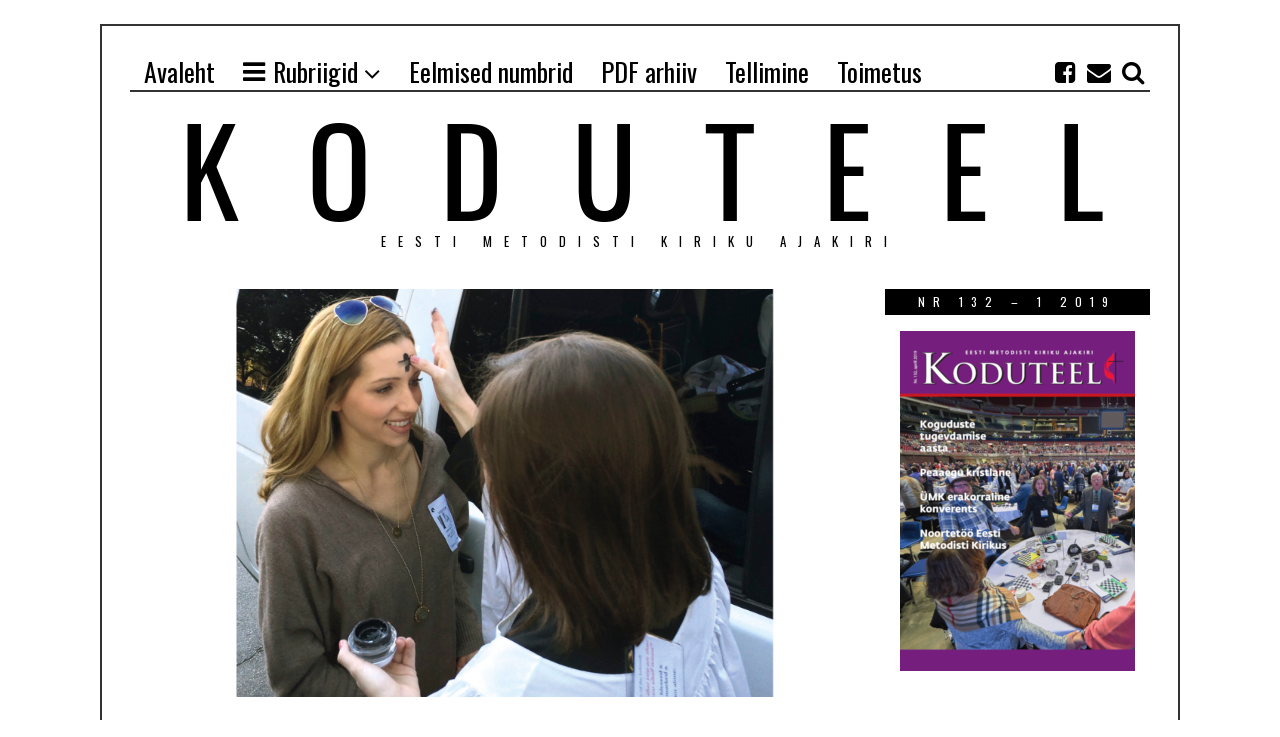

--- FILE ---
content_type: text/html; charset=UTF-8
request_url: https://koduteel.ee/article/tuhkapaev-ja-paastuaeg/
body_size: 15540
content:
<!DOCTYPE html>
<html lang="et" class="no-js">
<head>
	<meta charset="UTF-8">
	<meta name="viewport" content="width=device-width, initial-scale=1.0">
	<link rel="profile" href="http://gmpg.org/xfn/11">
	<link rel="pingback" href="https://koduteel.ee/xmlrpc.php">
	<!--[if lt IE 9]>
	<script src="https://koduteel.ee/wp-content/themes/fox/js/html5.js"></script>
	<![endif]-->
	<script>(function(){document.documentElement.className='js'})();</script>
    
	<title>Tuhkapäev ja paastuaeg &#8211; Koduteel</title>
<meta name='robots' content='max-image-preview:large' />
<link rel='dns-prefetch' href='//fonts.googleapis.com' />
<link rel="alternate" type="application/rss+xml" title="Koduteel &raquo; RSS" href="https://koduteel.ee/feed/" />
<link rel="alternate" type="application/rss+xml" title="Koduteel &raquo; Kommentaaride RSS" href="https://koduteel.ee/comments/feed/" />
<link rel="alternate" title="oEmbed (JSON)" type="application/json+oembed" href="https://koduteel.ee/wp-json/oembed/1.0/embed?url=https%3A%2F%2Fkoduteel.ee%2Farticle%2Ftuhkapaev-ja-paastuaeg%2F" />
<link rel="alternate" title="oEmbed (XML)" type="text/xml+oembed" href="https://koduteel.ee/wp-json/oembed/1.0/embed?url=https%3A%2F%2Fkoduteel.ee%2Farticle%2Ftuhkapaev-ja-paastuaeg%2F&#038;format=xml" />
<style id='wp-img-auto-sizes-contain-inline-css' type='text/css'>
img:is([sizes=auto i],[sizes^="auto," i]){contain-intrinsic-size:3000px 1500px}
/*# sourceURL=wp-img-auto-sizes-contain-inline-css */
</style>
<style id='wp-emoji-styles-inline-css' type='text/css'>

	img.wp-smiley, img.emoji {
		display: inline !important;
		border: none !important;
		box-shadow: none !important;
		height: 1em !important;
		width: 1em !important;
		margin: 0 0.07em !important;
		vertical-align: -0.1em !important;
		background: none !important;
		padding: 0 !important;
	}
/*# sourceURL=wp-emoji-styles-inline-css */
</style>
<style id='wp-block-library-inline-css' type='text/css'>
:root{--wp-block-synced-color:#7a00df;--wp-block-synced-color--rgb:122,0,223;--wp-bound-block-color:var(--wp-block-synced-color);--wp-editor-canvas-background:#ddd;--wp-admin-theme-color:#007cba;--wp-admin-theme-color--rgb:0,124,186;--wp-admin-theme-color-darker-10:#006ba1;--wp-admin-theme-color-darker-10--rgb:0,107,160.5;--wp-admin-theme-color-darker-20:#005a87;--wp-admin-theme-color-darker-20--rgb:0,90,135;--wp-admin-border-width-focus:2px}@media (min-resolution:192dpi){:root{--wp-admin-border-width-focus:1.5px}}.wp-element-button{cursor:pointer}:root .has-very-light-gray-background-color{background-color:#eee}:root .has-very-dark-gray-background-color{background-color:#313131}:root .has-very-light-gray-color{color:#eee}:root .has-very-dark-gray-color{color:#313131}:root .has-vivid-green-cyan-to-vivid-cyan-blue-gradient-background{background:linear-gradient(135deg,#00d084,#0693e3)}:root .has-purple-crush-gradient-background{background:linear-gradient(135deg,#34e2e4,#4721fb 50%,#ab1dfe)}:root .has-hazy-dawn-gradient-background{background:linear-gradient(135deg,#faaca8,#dad0ec)}:root .has-subdued-olive-gradient-background{background:linear-gradient(135deg,#fafae1,#67a671)}:root .has-atomic-cream-gradient-background{background:linear-gradient(135deg,#fdd79a,#004a59)}:root .has-nightshade-gradient-background{background:linear-gradient(135deg,#330968,#31cdcf)}:root .has-midnight-gradient-background{background:linear-gradient(135deg,#020381,#2874fc)}:root{--wp--preset--font-size--normal:16px;--wp--preset--font-size--huge:42px}.has-regular-font-size{font-size:1em}.has-larger-font-size{font-size:2.625em}.has-normal-font-size{font-size:var(--wp--preset--font-size--normal)}.has-huge-font-size{font-size:var(--wp--preset--font-size--huge)}.has-text-align-center{text-align:center}.has-text-align-left{text-align:left}.has-text-align-right{text-align:right}.has-fit-text{white-space:nowrap!important}#end-resizable-editor-section{display:none}.aligncenter{clear:both}.items-justified-left{justify-content:flex-start}.items-justified-center{justify-content:center}.items-justified-right{justify-content:flex-end}.items-justified-space-between{justify-content:space-between}.screen-reader-text{border:0;clip-path:inset(50%);height:1px;margin:-1px;overflow:hidden;padding:0;position:absolute;width:1px;word-wrap:normal!important}.screen-reader-text:focus{background-color:#ddd;clip-path:none;color:#444;display:block;font-size:1em;height:auto;left:5px;line-height:normal;padding:15px 23px 14px;text-decoration:none;top:5px;width:auto;z-index:100000}html :where(.has-border-color){border-style:solid}html :where([style*=border-top-color]){border-top-style:solid}html :where([style*=border-right-color]){border-right-style:solid}html :where([style*=border-bottom-color]){border-bottom-style:solid}html :where([style*=border-left-color]){border-left-style:solid}html :where([style*=border-width]){border-style:solid}html :where([style*=border-top-width]){border-top-style:solid}html :where([style*=border-right-width]){border-right-style:solid}html :where([style*=border-bottom-width]){border-bottom-style:solid}html :where([style*=border-left-width]){border-left-style:solid}html :where(img[class*=wp-image-]){height:auto;max-width:100%}:where(figure){margin:0 0 1em}html :where(.is-position-sticky){--wp-admin--admin-bar--position-offset:var(--wp-admin--admin-bar--height,0px)}@media screen and (max-width:600px){html :where(.is-position-sticky){--wp-admin--admin-bar--position-offset:0px}}

/*# sourceURL=wp-block-library-inline-css */
</style><style id='wp-block-paragraph-inline-css' type='text/css'>
.is-small-text{font-size:.875em}.is-regular-text{font-size:1em}.is-large-text{font-size:2.25em}.is-larger-text{font-size:3em}.has-drop-cap:not(:focus):first-letter{float:left;font-size:8.4em;font-style:normal;font-weight:100;line-height:.68;margin:.05em .1em 0 0;text-transform:uppercase}body.rtl .has-drop-cap:not(:focus):first-letter{float:none;margin-left:.1em}p.has-drop-cap.has-background{overflow:hidden}:root :where(p.has-background){padding:1.25em 2.375em}:where(p.has-text-color:not(.has-link-color)) a{color:inherit}p.has-text-align-left[style*="writing-mode:vertical-lr"],p.has-text-align-right[style*="writing-mode:vertical-rl"]{rotate:180deg}
/*# sourceURL=https://koduteel.ee/wp-includes/blocks/paragraph/style.min.css */
</style>
<style id='global-styles-inline-css' type='text/css'>
:root{--wp--preset--aspect-ratio--square: 1;--wp--preset--aspect-ratio--4-3: 4/3;--wp--preset--aspect-ratio--3-4: 3/4;--wp--preset--aspect-ratio--3-2: 3/2;--wp--preset--aspect-ratio--2-3: 2/3;--wp--preset--aspect-ratio--16-9: 16/9;--wp--preset--aspect-ratio--9-16: 9/16;--wp--preset--color--black: #000000;--wp--preset--color--cyan-bluish-gray: #abb8c3;--wp--preset--color--white: #ffffff;--wp--preset--color--pale-pink: #f78da7;--wp--preset--color--vivid-red: #cf2e2e;--wp--preset--color--luminous-vivid-orange: #ff6900;--wp--preset--color--luminous-vivid-amber: #fcb900;--wp--preset--color--light-green-cyan: #7bdcb5;--wp--preset--color--vivid-green-cyan: #00d084;--wp--preset--color--pale-cyan-blue: #8ed1fc;--wp--preset--color--vivid-cyan-blue: #0693e3;--wp--preset--color--vivid-purple: #9b51e0;--wp--preset--gradient--vivid-cyan-blue-to-vivid-purple: linear-gradient(135deg,rgb(6,147,227) 0%,rgb(155,81,224) 100%);--wp--preset--gradient--light-green-cyan-to-vivid-green-cyan: linear-gradient(135deg,rgb(122,220,180) 0%,rgb(0,208,130) 100%);--wp--preset--gradient--luminous-vivid-amber-to-luminous-vivid-orange: linear-gradient(135deg,rgb(252,185,0) 0%,rgb(255,105,0) 100%);--wp--preset--gradient--luminous-vivid-orange-to-vivid-red: linear-gradient(135deg,rgb(255,105,0) 0%,rgb(207,46,46) 100%);--wp--preset--gradient--very-light-gray-to-cyan-bluish-gray: linear-gradient(135deg,rgb(238,238,238) 0%,rgb(169,184,195) 100%);--wp--preset--gradient--cool-to-warm-spectrum: linear-gradient(135deg,rgb(74,234,220) 0%,rgb(151,120,209) 20%,rgb(207,42,186) 40%,rgb(238,44,130) 60%,rgb(251,105,98) 80%,rgb(254,248,76) 100%);--wp--preset--gradient--blush-light-purple: linear-gradient(135deg,rgb(255,206,236) 0%,rgb(152,150,240) 100%);--wp--preset--gradient--blush-bordeaux: linear-gradient(135deg,rgb(254,205,165) 0%,rgb(254,45,45) 50%,rgb(107,0,62) 100%);--wp--preset--gradient--luminous-dusk: linear-gradient(135deg,rgb(255,203,112) 0%,rgb(199,81,192) 50%,rgb(65,88,208) 100%);--wp--preset--gradient--pale-ocean: linear-gradient(135deg,rgb(255,245,203) 0%,rgb(182,227,212) 50%,rgb(51,167,181) 100%);--wp--preset--gradient--electric-grass: linear-gradient(135deg,rgb(202,248,128) 0%,rgb(113,206,126) 100%);--wp--preset--gradient--midnight: linear-gradient(135deg,rgb(2,3,129) 0%,rgb(40,116,252) 100%);--wp--preset--font-size--small: 13px;--wp--preset--font-size--medium: 20px;--wp--preset--font-size--large: 36px;--wp--preset--font-size--x-large: 42px;--wp--preset--spacing--20: 0.44rem;--wp--preset--spacing--30: 0.67rem;--wp--preset--spacing--40: 1rem;--wp--preset--spacing--50: 1.5rem;--wp--preset--spacing--60: 2.25rem;--wp--preset--spacing--70: 3.38rem;--wp--preset--spacing--80: 5.06rem;--wp--preset--shadow--natural: 6px 6px 9px rgba(0, 0, 0, 0.2);--wp--preset--shadow--deep: 12px 12px 50px rgba(0, 0, 0, 0.4);--wp--preset--shadow--sharp: 6px 6px 0px rgba(0, 0, 0, 0.2);--wp--preset--shadow--outlined: 6px 6px 0px -3px rgb(255, 255, 255), 6px 6px rgb(0, 0, 0);--wp--preset--shadow--crisp: 6px 6px 0px rgb(0, 0, 0);}:where(.is-layout-flex){gap: 0.5em;}:where(.is-layout-grid){gap: 0.5em;}body .is-layout-flex{display: flex;}.is-layout-flex{flex-wrap: wrap;align-items: center;}.is-layout-flex > :is(*, div){margin: 0;}body .is-layout-grid{display: grid;}.is-layout-grid > :is(*, div){margin: 0;}:where(.wp-block-columns.is-layout-flex){gap: 2em;}:where(.wp-block-columns.is-layout-grid){gap: 2em;}:where(.wp-block-post-template.is-layout-flex){gap: 1.25em;}:where(.wp-block-post-template.is-layout-grid){gap: 1.25em;}.has-black-color{color: var(--wp--preset--color--black) !important;}.has-cyan-bluish-gray-color{color: var(--wp--preset--color--cyan-bluish-gray) !important;}.has-white-color{color: var(--wp--preset--color--white) !important;}.has-pale-pink-color{color: var(--wp--preset--color--pale-pink) !important;}.has-vivid-red-color{color: var(--wp--preset--color--vivid-red) !important;}.has-luminous-vivid-orange-color{color: var(--wp--preset--color--luminous-vivid-orange) !important;}.has-luminous-vivid-amber-color{color: var(--wp--preset--color--luminous-vivid-amber) !important;}.has-light-green-cyan-color{color: var(--wp--preset--color--light-green-cyan) !important;}.has-vivid-green-cyan-color{color: var(--wp--preset--color--vivid-green-cyan) !important;}.has-pale-cyan-blue-color{color: var(--wp--preset--color--pale-cyan-blue) !important;}.has-vivid-cyan-blue-color{color: var(--wp--preset--color--vivid-cyan-blue) !important;}.has-vivid-purple-color{color: var(--wp--preset--color--vivid-purple) !important;}.has-black-background-color{background-color: var(--wp--preset--color--black) !important;}.has-cyan-bluish-gray-background-color{background-color: var(--wp--preset--color--cyan-bluish-gray) !important;}.has-white-background-color{background-color: var(--wp--preset--color--white) !important;}.has-pale-pink-background-color{background-color: var(--wp--preset--color--pale-pink) !important;}.has-vivid-red-background-color{background-color: var(--wp--preset--color--vivid-red) !important;}.has-luminous-vivid-orange-background-color{background-color: var(--wp--preset--color--luminous-vivid-orange) !important;}.has-luminous-vivid-amber-background-color{background-color: var(--wp--preset--color--luminous-vivid-amber) !important;}.has-light-green-cyan-background-color{background-color: var(--wp--preset--color--light-green-cyan) !important;}.has-vivid-green-cyan-background-color{background-color: var(--wp--preset--color--vivid-green-cyan) !important;}.has-pale-cyan-blue-background-color{background-color: var(--wp--preset--color--pale-cyan-blue) !important;}.has-vivid-cyan-blue-background-color{background-color: var(--wp--preset--color--vivid-cyan-blue) !important;}.has-vivid-purple-background-color{background-color: var(--wp--preset--color--vivid-purple) !important;}.has-black-border-color{border-color: var(--wp--preset--color--black) !important;}.has-cyan-bluish-gray-border-color{border-color: var(--wp--preset--color--cyan-bluish-gray) !important;}.has-white-border-color{border-color: var(--wp--preset--color--white) !important;}.has-pale-pink-border-color{border-color: var(--wp--preset--color--pale-pink) !important;}.has-vivid-red-border-color{border-color: var(--wp--preset--color--vivid-red) !important;}.has-luminous-vivid-orange-border-color{border-color: var(--wp--preset--color--luminous-vivid-orange) !important;}.has-luminous-vivid-amber-border-color{border-color: var(--wp--preset--color--luminous-vivid-amber) !important;}.has-light-green-cyan-border-color{border-color: var(--wp--preset--color--light-green-cyan) !important;}.has-vivid-green-cyan-border-color{border-color: var(--wp--preset--color--vivid-green-cyan) !important;}.has-pale-cyan-blue-border-color{border-color: var(--wp--preset--color--pale-cyan-blue) !important;}.has-vivid-cyan-blue-border-color{border-color: var(--wp--preset--color--vivid-cyan-blue) !important;}.has-vivid-purple-border-color{border-color: var(--wp--preset--color--vivid-purple) !important;}.has-vivid-cyan-blue-to-vivid-purple-gradient-background{background: var(--wp--preset--gradient--vivid-cyan-blue-to-vivid-purple) !important;}.has-light-green-cyan-to-vivid-green-cyan-gradient-background{background: var(--wp--preset--gradient--light-green-cyan-to-vivid-green-cyan) !important;}.has-luminous-vivid-amber-to-luminous-vivid-orange-gradient-background{background: var(--wp--preset--gradient--luminous-vivid-amber-to-luminous-vivid-orange) !important;}.has-luminous-vivid-orange-to-vivid-red-gradient-background{background: var(--wp--preset--gradient--luminous-vivid-orange-to-vivid-red) !important;}.has-very-light-gray-to-cyan-bluish-gray-gradient-background{background: var(--wp--preset--gradient--very-light-gray-to-cyan-bluish-gray) !important;}.has-cool-to-warm-spectrum-gradient-background{background: var(--wp--preset--gradient--cool-to-warm-spectrum) !important;}.has-blush-light-purple-gradient-background{background: var(--wp--preset--gradient--blush-light-purple) !important;}.has-blush-bordeaux-gradient-background{background: var(--wp--preset--gradient--blush-bordeaux) !important;}.has-luminous-dusk-gradient-background{background: var(--wp--preset--gradient--luminous-dusk) !important;}.has-pale-ocean-gradient-background{background: var(--wp--preset--gradient--pale-ocean) !important;}.has-electric-grass-gradient-background{background: var(--wp--preset--gradient--electric-grass) !important;}.has-midnight-gradient-background{background: var(--wp--preset--gradient--midnight) !important;}.has-small-font-size{font-size: var(--wp--preset--font-size--small) !important;}.has-medium-font-size{font-size: var(--wp--preset--font-size--medium) !important;}.has-large-font-size{font-size: var(--wp--preset--font-size--large) !important;}.has-x-large-font-size{font-size: var(--wp--preset--font-size--x-large) !important;}
/*# sourceURL=global-styles-inline-css */
</style>

<style id='classic-theme-styles-inline-css' type='text/css'>
/*! This file is auto-generated */
.wp-block-button__link{color:#fff;background-color:#32373c;border-radius:9999px;box-shadow:none;text-decoration:none;padding:calc(.667em + 2px) calc(1.333em + 2px);font-size:1.125em}.wp-block-file__button{background:#32373c;color:#fff;text-decoration:none}
/*# sourceURL=/wp-includes/css/classic-themes.min.css */
</style>
<link rel='stylesheet' id='mpp_gutenberg-css' href='https://koduteel.ee/wp-content/plugins/metronet-profile-picture/dist/blocks.style.build.css?ver=2.6.3' type='text/css' media='all' />
<link rel='stylesheet' id='issuem_style-css' href='https://koduteel.ee/wp-content/plugins/issuem/css/issuem.css?ver=2.9.1' type='text/css' media='all' />
<link rel='stylesheet' id='jquery-issuem-flexslider-css' href='https://koduteel.ee/wp-content/plugins/issuem/css/flexslider.css?ver=2.9.1' type='text/css' media='all' />
<link rel='stylesheet' id='wi-fonts-css' href='https://fonts.googleapis.com/css?family=Merriweather%3A300%2C300italic%2Cregular%2Citalic%2C700%2C700italic%2C900%2C900italic%7COswald%3A300%2Cregular%2C700&#038;subset=cyrillic%2Ccyrillic-ext%2Clatin%2Clatin-ext&#038;ver=6.9' type='text/css' media='all' />
<link rel='stylesheet' id='font-awesome-css' href='https://koduteel.ee/wp-content/themes/fox/css/font-awesome-4.7.0/css/font-awesome.min.css?ver=4.7' type='text/css' media='all' />
<link rel='stylesheet' id='style-css' href='https://koduteel.ee/wp-content/themes/fox-child-theme/style.css?ver=6.9' type='text/css' media='all' />
<link rel='stylesheet' id='wi-responsive-css' href='https://koduteel.ee/wp-content/themes/fox/css/responsive.css?ver=6.9' type='text/css' media='all' />
<link rel='stylesheet' id='fancybox-css' href='https://koduteel.ee/wp-content/plugins/easy-fancybox/fancybox/1.5.4/jquery.fancybox.min.css?ver=6.9' type='text/css' media='screen' />
<script type="text/javascript" src="https://koduteel.ee/wp-includes/js/jquery/jquery.min.js?ver=3.7.1" id="jquery-core-js"></script>
<script type="text/javascript" src="https://koduteel.ee/wp-includes/js/jquery/jquery-migrate.min.js?ver=3.4.1" id="jquery-migrate-js"></script>
<link rel="https://api.w.org/" href="https://koduteel.ee/wp-json/" /><link rel="alternate" title="JSON" type="application/json" href="https://koduteel.ee/wp-json/wp/v2/article/1865" /><link rel="EditURI" type="application/rsd+xml" title="RSD" href="https://koduteel.ee/xmlrpc.php?rsd" />
<meta name="generator" content="WordPress 6.9" />
<link rel="canonical" href="https://koduteel.ee/article/tuhkapaev-ja-paastuaeg/" />
<link rel='shortlink' href='https://koduteel.ee/?p=1865' />
<meta property="og:image" content="https://koduteel.ee/wp-content/uploads/2019/04/1_2019-usupyhad.jpg"/>
<meta property="og:image:secure_url" content="https://koduteel.ee/wp-content/uploads/2019/04/1_2019-usupyhad.jpg" />
<style type="text/css">
    
    /* LOGO MARGIN */
        
        
    /* Logo width */
        
    /* footer logo width */
        
    /* content width */
        @media (min-width: 1200px) {
    .container {width:1020px;}#wi-wrapper {max-width:1080px;}
    }
    
    /* sidebar width */
        
    /* ================== FONT FAMILY ==================== */
    body{font-family:Merriweather,sans-serif;}h1,h2,h3,h4,h5,h6, #cboxCurrent,#toggle-menu span,#wi-mainnav,.no-menu,.slide .slide-caption,.title-label span, .gallery-caption,.wp-caption-text, .big-meta,.blog-slider .flex-direction-nav a,.grid-meta,.list-meta,.masonry-meta,.more-link span.post-more,.pagination-inner,.post-big .more-link,.readmore,.slider-more, .post-share, .single-cats,.single-date, .page-links-container, .single-tags, .authorbox-nav,.post-navigation .meta-nav,.same-author-posts .viewall, .post-navigation .post-title, .review-criterion,.review-score, .comment .reply a,.comment-metadata a, .commentlist .fn, .comment-notes,.logged-in-as, #respond p .required,#respond p label, #respond #submit, .widget_archive ul,.widget_categories ul,.widget_meta ul,.widget_nav_menu ul,.widget_pages ul,.widget_recent_entries ul, a.rsswidget, .widget_rss>ul>li>cite, .widget_recent_comments ul, .tagcloud a, .null-instagram-feed .clear a, #backtotop span,#footernav,.view-count,.wpcf7 .wpcf7-submit,.wpcf7 p,div.wpcf7-response-output, button,input[type=button],input[type=reset],input[type=submit], .woocommerce #reviews #comments ol.commentlist li .comment-text p.meta, .woocommerce span.onsale, .woocommerce ul.products li.product .onsale, .woocommerce #respond input#submit, .woocommerce a.button, .woocommerce button.button, .woocommerce input.button, .woocommerce a.added_to_cart, .woocommerce nav.woocommerce-pagination ul, .woocommerce div.product p.price, .woocommerce div.product span.price, .woocommerce div.product .woocommerce-tabs ul.tabs li a, .woocommerce table.shop_table th, .woocommerce table.shop_table td.product-name a{font-family:Oswald,sans-serif;}#toggle-menu span,.no-menu, #wi-mainnav{font-family:Oswald,sans-serif;}    
    /* ================== FONT SIZE ==================== */
    
    /* ================== SLOGAN LETTER SPACING ==================== */
        
    
    /* ================== COLORS ==================== */
    /* selection color */
        
    /* body text color */
        
    /* primary color */
        
    /* widget title bg color */
        
    /* link color */
        
    /* link hover color */
        
    /* active menu item */
        
    body {
        /* body background color */
                
        /* body background */
                
        /* position */
                
        /* repeat */
                
        /* size */
                
        /* attachment */
            }
    
     /* content bg opacity */
        
    /* CUSTOM CSS */
     ***  IssueM Article List Widget
 *
 */


div.issuem_article_list_widget {
   text-align: left;
   font-size: 0.8em;
  margin-left: 1.5em;
}

d.issuem_article_list_widget li {
	list-style-type: circle ;
	margin-left: 1.5em;
    text-indent: -1em;
    text-align: left;
}
    
        
</style>
<link rel="icon" href="https://koduteel.ee/wp-content/uploads/2018/05/cropped-icon-32x32.jpg" sizes="32x32" />
<link rel="icon" href="https://koduteel.ee/wp-content/uploads/2018/05/cropped-icon-192x192.jpg" sizes="192x192" />
<link rel="apple-touch-icon" href="https://koduteel.ee/wp-content/uploads/2018/05/cropped-icon-180x180.jpg" />
<meta name="msapplication-TileImage" content="https://koduteel.ee/wp-content/uploads/2018/05/cropped-icon-270x270.jpg" />
    
</head>

<body class="wp-singular article-template-default single single-article postid-1865 single-format-standard wp-theme-fox wp-child-theme-fox-child-theme enable-2-columns enable-dropcap has-sidebar sidebar-right disable-hand-lines submenu-light">
<div id="wi-all">

    <div id="wi-wrapper">
        
        <div id="topbar-wrapper">
            <div class="wi-topbar" id="wi-topbar">
                <div class="container">

                    <div class="topbar-inner">

                        
                        <a class="toggle-menu" id="toggle-menu"><i class="fa fa-align-justify"></i> <span>Menu</span></a>

                        <nav id="wi-mainnav" class="navigation-ele wi-mainnav" role="navigation">
                            <div class="menu"><ul id="menu-peamenyy" class="menu"><li id="menu-item-57" class="menu-item menu-item-type-custom menu-item-object-custom"><a href="/"><span>Avaleht</span></a></li>
<li id="menu-item-216" class="menu-item menu-item-type-custom menu-item-object-custom menu-item-has-children"><a href="/kategooriad/"><i class="fa fa-bars"></i><span>Rubriigid</span></a>
<ul class="sub-menu">
	<li id="menu-item-261" class="menu-item menu-item-type-custom menu-item-object-custom"><a href="/article-categories/juhtkiri/"><span>Juhtkiri</span></a></li>
	<li id="menu-item-60" class="menu-item menu-item-type-custom menu-item-object-custom"><a href="/article-categories/jutlus/"><span>Jutlus</span></a></li>
	<li id="menu-item-254" class="menu-item menu-item-type-custom menu-item-object-custom"><a href="/article-categories/teoloogia/"><span>Teoloogia</span></a></li>
	<li id="menu-item-227" class="menu-item menu-item-type-custom menu-item-object-custom"><a href="/article-categories/meilt-ja-mujalt/"><span>Meilt ja mujalt</span></a></li>
	<li id="menu-item-255" class="menu-item menu-item-type-custom menu-item-object-custom"><a href="/article-categories/misjon/"><span>Misjon</span></a></li>
	<li id="menu-item-256" class="menu-item menu-item-type-custom menu-item-object-custom"><a href="/article-categories/reisikiri/"><span>Reisikiri</span></a></li>
	<li id="menu-item-257" class="menu-item menu-item-type-custom menu-item-object-custom"><a href="/article-categories/tunnistus/"><span>Tunnistus</span></a></li>
	<li id="menu-item-258" class="menu-item menu-item-type-custom menu-item-object-custom"><a href="/article-categories/luule/"><span>Luulet</span></a></li>
	<li id="menu-item-259" class="menu-item menu-item-type-custom menu-item-object-custom"><a href="/article-categories/arutlus/"><span>Arutlus</span></a></li>
	<li id="menu-item-260" class="menu-item menu-item-type-custom menu-item-object-custom"><a href="/article-categories/usupyhad/"><span>Usupühad</span></a></li>
	<li id="menu-item-262" class="menu-item menu-item-type-custom menu-item-object-custom"><a href="/article-categories/hingehoid/"><span>Hingehoid</span></a></li>
	<li id="menu-item-266" class="menu-item menu-item-type-custom menu-item-object-custom"><a href="/article-categories/ajalugu/"><span>Ajalugu</span></a></li>
	<li id="menu-item-265" class="menu-item menu-item-type-custom menu-item-object-custom"><a href="/article-categories/noored/"><span>Noortenurk</span></a></li>
	<li id="menu-item-263" class="menu-item menu-item-type-custom menu-item-object-custom"><a href="/article-categories/onnesoovid/"><span>Õnnesoovid</span></a></li>
	<li id="menu-item-264" class="menu-item menu-item-type-custom menu-item-object-custom"><a href="/article-categories/lapsed/"><span>Lastetöö</span></a></li>
</ul>
</li>
<li id="menu-item-223" class="menu-item menu-item-type-post_type menu-item-object-page"><a href="https://koduteel.ee/eelmised/"><span>Eelmised numbrid</span></a></li>
<li id="menu-item-226" class="menu-item menu-item-type-custom menu-item-object-custom"><a href="https://archive.org/details/@emkkeskus?sort=-date"><span>PDF arhiiv</span></a></li>
<li id="menu-item-2339" class="menu-item menu-item-type-post_type menu-item-object-page"><a href="https://koduteel.ee/tellimine/"><span>Tellimine</span></a></li>
<li id="menu-item-2343" class="menu-item menu-item-type-post_type menu-item-object-page"><a href="https://koduteel.ee/toimetus/"><span>Toimetus</span></a></li>
</ul></div>                        </nav><!-- #wi-mainnav -->

                        
                                                <div id="header-social" class="social-list">
                            <ul>
                                                <li class="li-facebook-square"><a href="https://www.facebook.com/emk.koduteel/" target="_blank" rel="alternate" title="Facebook"><i class="fa fa-facebook-square"></i> <span>Facebook</span></a></li>
                            <li class="li-envelope"><a href="http://koduteel@metodistikirik.ee" target="_blank" rel="alternate" title="Email"><i class="fa fa-envelope"></i> <span>Email</span></a></li>
                            <li class="li-search"><a><i class="fa fa-search"></i> <span>Search</span></a></li>
                                    </ul>
                        </div><!-- #header-social -->
                        
                    </div><!-- .topbar-inner -->

                </div><!-- .container -->

            </div><!-- #wi-topbar -->
        </div><!-- #topbar-wrapper -->
        
        <header id="wi-header" class="wi-header">
            
            <div class="container">
                
                                <div class="header-search" id="header-search">
                    <form role="search" method="get" action="https://koduteel.ee">
                        <input type="text" name="s" class="s" value="" placeholder="Type & hit enter..." />
                        <button class="submit" role="button" title="Go"><span>Go</span></button>
                    </form>
                </div><!-- .header-search -->
                                
                <div id="logo-area">
                    <div id="wi-logo">
                        <h2>
                            <a href="https://koduteel.ee/" rel="home">
                                
                                    <img src="https://koduteel.ee/wp-content/uploads/2018/04/koduteel-logo-test.png" alt="Logo" />

                                                            </a>
                        </h2>

                    </div><!-- #wi-logo -->
                    
                                        <h3 class="slogan">Eesti Metodisti Kiriku Ajakiri</h3>
                                        
                </div><!-- #logo-area -->
            
                <div class="clearfix"></div>
                
                                
            </div><!-- .container -->
            
        </header><!-- #wi-header -->
    
        <div id="wi-main">

<div class="container">
    
        
    <div class="content">
    
        <main id="primary" class="content-area" role="main">
            
            <div class="theiaStickySidebar">
            
            <figure class="post-thumbnail">
            <img width="1920" height="1080" src="https://koduteel.ee/wp-content/uploads/2019/04/1_2019-usupyhad.jpg" class="attachment-full size-full wp-post-image" alt="" decoding="async" fetchpriority="high" srcset="https://koduteel.ee/wp-content/uploads/2019/04/1_2019-usupyhad.jpg 1920w, https://koduteel.ee/wp-content/uploads/2019/04/1_2019-usupyhad-300x169.jpg 300w, https://koduteel.ee/wp-content/uploads/2019/04/1_2019-usupyhad-768x432.jpg 768w, https://koduteel.ee/wp-content/uploads/2019/04/1_2019-usupyhad-1024x576.jpg 1024w, https://koduteel.ee/wp-content/uploads/2019/04/1_2019-usupyhad-600x338.jpg 600w, https://koduteel.ee/wp-content/uploads/2019/04/1_2019-usupyhad-480x270.jpg 480w, https://koduteel.ee/wp-content/uploads/2019/04/1_2019-usupyhad-889x500.jpg 889w" sizes="(max-width: 1920px) 100vw, 1920px" />    </figure><!-- .post-thumbnail -->

            
            <header class="post-header">
            
                <h1 class="post-title single-title">Tuhkapäev ja paastuaeg</h1>

                <div class="post-header-meta">
            
                    <!-- CODE  CHANGES
                         Added issue deleted date   
                         With function mi_meta_issue() add article issue number / slug information.
                    -->
                    <span class="meta-time">
                            <time>
                                  <span class="meta-date"><a href="https://koduteel.ee/issue/132/" rel="tag">Nr 132 – 1 2019</a></span>                            </time>
                    </span><!-- .meta-date (meta-time) -->
                    <!-- .code change ends  -->                   
                    
                    <!-- CODE  CHANGES
                        Added IssueM plugin article categories 
                        With function mi_issuem_meta_category() add article category information 
                    -->
                                            <span class="meta-category">
                            <a href="https://koduteel.ee/article-categories/usupyhad/" rel="tag">Usupühad</a>                        </span><!-- .meta-category -->
                                       <!-- .code change ends  -->  
  

                    <!-- CODE  CHANGES
                        Delete "by" line in code
                    -->            
                                        <span class="meta-author">
                        <a href="https://koduteel.ee/author/tonu-kuusemaa/" rel="author">Tõnu Kuusemaa</a>                    </span><!-- .meta-author -->
                                        <!-- .code change ends  -->

                </div><!-- .post-header-meta -->

            </header><!-- .post-header -->
            
            <div class="single-body">
                
                                
                                
                <div class="entry-content">
                    <p>Tuhkapäev on vastlapäeva-järgne kolmapäev, millega algab Suur Paast. See on liikuv püha – 46. päev enne Kristuse ülestõusmise püha, sel aastal 6. märts.</p>
<p>Tuhkapäevaga algav paastuaeg kulmineerub kannatusnädala ja Suure Reedega.</p>
<p>Paastu- ehk kannatusajal elab ristikogudus kaasa Kristuse vabatahtlikule ja mõtestatud kannatusele, mis oli vajalik, et lunastada (vabaks osta) inimkond patuorjusest.</p>
<p>Jeesus ütles oma õpilastele: „Vaata, me läheme üles Jeruusalemma ja seal viiakse lõpule kõik see, mis prohvetid on kirjutanud Inimese Pojast“ (Lk 18:31).</p>
<p>Paastuaja liturgiline värv on violett. Mitmetes kirikutes saavad soovijad tuhkapäeval kahetsuse märgiks oma laubale ristimärgi erilise õli sisse segatud, tuhast valmistatud võidega (see tuhk omakorda saadakse eelmise palmipuudepüha okste põletamisel).</p>
<p>Pühapäevi ei loeta paastupäevadena, 46-päevane ajavahemik sisaldabki 40 paastupäeva ja 6 pühapäeva.</p>
                    <div class="clearfix"></div>

                </div><!-- .entry-content -->
                
                
                                    <div class="post-share share-4 single-share">
                        <ul>
                            <li class="li-facebook"><a data-href="https://www.facebook.com/sharer/sharer.php?u=https%3A%2F%2Fkoduteel.ee%2Farticle%2Ftuhkapaev-ja-paastuaeg%2F&p[images][0]=https://koduteel.ee/wp-content/uploads/2019/04/1_2019-usupyhad.jpg" title="Facebook" class="share"><span>Facebook</span></a></li>
                    <li class="li-twitter"><a data-href="https://twitter.com/intent/tweet?url=https%3A%2F%2Fkoduteel.ee%2Farticle%2Ftuhkapaev-ja-paastuaeg%2F&amp;text=Tuhkap%C3%A4ev+ja+paastuaeg" title="Twitter" class="share"><span>Twitter</span></a></li>
                    <li class="li-google-plus"><a data-href="https://plus.google.com/share?url=https%3A%2F%2Fkoduteel.ee%2Farticle%2Ftuhkapaev-ja-paastuaeg%2F" title="Google+" class="share"><span>Google</span></a></li>
                    <li class="li-pinterest"><a href="javascript:void((function()%7Bvar%20e=document.createElement('script');e.setAttribute('type','text/javascript');e.setAttribute('charset','UTF-8');e.setAttribute('src','https://assets.pinterest.com/js/pinmarklet.js?r='+Math.random()*99999999);document.body.appendChild(e)%7D)());" title="Google+"><span>Pinterest</span></a></li>
                        </ul>
                    </div><!-- .post-share -->
                                    
            </div><!-- .single-body -->

            <div class="clearfix"></div>
            
                        
                         
                                          
            <div class="single-tags">
                
                                <span class="tag-label">Tags: </span>
                
                                <a href="https://koduteel.ee/article-tags/kirikukalender/" rel="tag">Kirikukalender</a>                 
            </div><!-- .tags -->
                        

                        
                                    <div class="related-posts" id="related-posts">
                                                
                        <h3 class="related-heading"><span>You might be interested in</span></h3>
                        
                        <div class="related-list blog-grid column-3">
                                                            
                                <article id="post-5603" class="post-grid post-5603 article type-article status-publish format-standard has-post-thumbnail hentry issuem_issue-289 issuem_issue_categories-toimetaja post-featured"><div class="grid-inner">
    
            <figure class="grid-thumbnail">
            <a href="https://koduteel.ee/article/miks-me-kaime-kirikus/">                <img width="480" height="384" src="https://koduteel.ee/wp-content/uploads/2024/03/kuresaare-kirik-cover-480x384.jpg" class="attachment-thumbnail-medium size-thumbnail-medium wp-post-image" alt="" decoding="async" />            
                            
            </a>        </figure>
            
    <section class="grid-body">
        
        <div class="post-content">
            
            <header class="grid-header">

                <div class="grid-meta">
                    
                    <span class="grid-date">
                        <time datetime="2024-03-01T12:23:00+00:00" title="1. märts 2024">1. märts 2024</time>
                    </span>
                
                </div><!-- .grid-meta -->
                
                <h3 class="grid-title"><a href="https://koduteel.ee/article/miks-me-kaime-kirikus/">Miks me käime kirikus?</a></h3>
        
            </header><!-- .grid-header -->
            
            <div class="grid-content">
                <p> 
                    See on küsimus, millele võib olla erinevaid vastuseid.                </p>
            </div><!-- .grid-content -->

            <div class="clearfix"></div>
        
        </div><!-- .post-content -->
        
    </section><!-- .grid-body -->
    
    <div class="clearfix"></div>
    
    </div></article><!-- .post-grid -->

                                                            
                                <article id="post-5607" class="post-grid post-5607 article type-article status-publish format-standard has-post-thumbnail hentry issuem_issue-289 issuem_issue_categories-luule"><div class="grid-inner">
    
            <figure class="grid-thumbnail">
            <a href="https://koduteel.ee/article/kiirus/">                <img width="480" height="384" src="https://koduteel.ee/wp-content/uploads/2025/10/152-luule-kiirus-480x384.jpg" class="attachment-thumbnail-medium size-thumbnail-medium wp-post-image" alt="Kiirus linnas" decoding="async" />            
                            
            </a>        </figure>
            
    <section class="grid-body">
        
        <div class="post-content">
            
            <header class="grid-header">

                <div class="grid-meta">
                    
                    <span class="grid-date">
                        <time datetime="2024-03-01T12:22:00+00:00" title="1. märts 2024">1. märts 2024</time>
                    </span>
                
                </div><!-- .grid-meta -->
                
                <h3 class="grid-title"><a href="https://koduteel.ee/article/kiirus/">Kiirus</a></h3>
        
            </header><!-- .grid-header -->
            
            <div class="grid-content">
                <p> 
                    Kiirus – nagu viirus, mis nakkab, külge hakkab.Tormame mööda, vaatame mööda.Seisata! Las ma ütlen – su                </p>
            </div><!-- .grid-content -->

            <div class="clearfix"></div>
        
        </div><!-- .post-content -->
        
    </section><!-- .grid-body -->
    
    <div class="clearfix"></div>
    
    </div></article><!-- .post-grid -->

                                                            
                                <article id="post-5610" class="post-grid post-5610 article type-article status-publish format-standard has-post-thumbnail hentry issuem_issue-289 issuem_issue_categories-jutlus issuem_issue_tags-john-wesley"><div class="grid-inner">
    
            <figure class="grid-thumbnail">
            <a href="https://koduteel.ee/article/katoolsest-vaimust/">                <img width="480" height="384" src="https://koduteel.ee/wp-content/uploads/2024/03/152-jutlus-piibel-480x384.jpg" class="attachment-thumbnail-medium size-thumbnail-medium wp-post-image" alt="152 jutlus piibel" decoding="async" loading="lazy" />            
                            
            </a>        </figure>
            
    <section class="grid-body">
        
        <div class="post-content">
            
            <header class="grid-header">

                <div class="grid-meta">
                    
                    <span class="grid-date">
                        <time datetime="2024-03-01T12:21:00+00:00" title="1. märts 2024">1. märts 2024</time>
                    </span>
                
                </div><!-- .grid-meta -->
                
                <h3 class="grid-title"><a href="https://koduteel.ee/article/katoolsest-vaimust/">Katoolsest vaimust</a></h3>
        
            </header><!-- .grid-header -->
            
            <div class="grid-content">
                <p> 
                    „Kuid tuleb tund ja see ongi juba käes, et tõelised kummardajad kummardavad Isa vaimus ja tões,                </p>
            </div><!-- .grid-content -->

            <div class="clearfix"></div>
        
        </div><!-- .post-content -->
        
    </section><!-- .grid-body -->
    
    <div class="clearfix"></div>
    
    </div></article><!-- .post-grid -->

                                                        
                                                        
                            <div class="clearfix"></div>
                            
                        </div><!-- .related-list -->
                    </div><!-- #related-posts -->

                    
            

            
                <div class="authorbox" id="authorbox"><div class="authorbox-inner">
                    <div class="author-avatar">
                        <a href="https://koduteel.ee/author/tonu-kuusemaa/" rel="author">
                            <img width="120" height="120" src="https://koduteel.ee/wp-content/uploads/2018/09/tonu_kuusemaa-1-150x150.jpg" class="avatar avatar-120 photo" alt="" decoding="async" loading="lazy" srcset="https://koduteel.ee/wp-content/uploads/2018/09/tonu_kuusemaa-1-150x150.jpg 150w, https://koduteel.ee/wp-content/uploads/2018/09/tonu_kuusemaa-1-300x300.jpg 300w, https://koduteel.ee/wp-content/uploads/2018/09/tonu_kuusemaa-1-480x480.jpg 480w, https://koduteel.ee/wp-content/uploads/2018/09/tonu_kuusemaa-1.jpg 500w, https://koduteel.ee/wp-content/uploads/2018/09/tonu_kuusemaa-1-24x24.jpg 24w, https://koduteel.ee/wp-content/uploads/2018/09/tonu_kuusemaa-1-48x48.jpg 48w, https://koduteel.ee/wp-content/uploads/2018/09/tonu_kuusemaa-1-96x96.jpg 96w" sizes="auto, (max-width: 120px) 100vw, 120px" />                        </a>
                    </div>
                    <div class="authorbox-content">

                                                
                                                <nav class="authorbox-nav">
                            <ul>
                                <li class="active"><a data-href="#authorbox-info">Tõnu Kuusemaa</a></li>
                                <li><a data-href="#same-author">Viimased artiklid</a></li>
                            </ul>
                        </nav><!-- .authorbox-nav -->
                        
                        
                        <div class="authorbox-info authorbox-tab active" id="authorbox-info">
                            
                            <div class="desc">
                                <p>Pastor. EMK Pärnu AGAPE kogudus</p>
                            </div>
                            <div class="author-social social-list">
                                <ul>
                                                                                                                                                                                                                                                                                                                                                                                                                                                                                                                                                                                                                                                                                                                                                                                                                                                                                                                                                                            </ul>
                                <div class="clearfix"></div>
                            </div><!-- .author-social -->

                        </div><!-- .authorbox-info -->

                        
                        <div class="authorbox-tab" id="same-author">

                                                            <div class="same-author-posts">

                                    <ul class="same-author-list">
                                                                                <li>
                                            <a href="https://koduteel.ee/article/motteid-ajast-tonu-kuusemaa/">Mõtteid ajast. Tõnu Kuusemaa</a>
                                        </li>
                                                                                <li>
                                            <a href="https://koduteel.ee/article/andke-ja-teile-antakse/">Andke, ja teile antakse!</a>
                                        </li>
                                                                                <li>
                                            <a href="https://koduteel.ee/article/suur-nadal/">Suur nädal</a>
                                        </li>
                                                                                <li>
                                            <a href="https://koduteel.ee/article/tuhkapaev-ja-paastuaeg/">Tuhkapäev ja paastuaeg</a>
                                        </li>
                                                                            </ul><!-- .related-list -->
                                    <div class="clearfix"></div>
                                    
                                    <a href="https://koduteel.ee/author/tonu-kuusemaa/" rel="author" class="viewall">
                                        <span>Vaata kõiki</span>
                                    </a>
                                    
                                </div><!-- .same-author-posts -->	
                                
                        </div><!-- #same-author -->
                    </div><!-- .authorbox-content -->
                    </div><!-- .authorbox-inner -->
                </div><!-- #authorbox -->

            
                        
            </div><!-- .theiaStickySidebar -->

        </main><!-- .content-area -->
        
        <div id="secondary" class="secondary">
    
    <div class="theiaStickySidebar">

                    <div id="widget-area" class="widget-area" role="complementary">
                                <aside id="issuem_active_issue-2" class="widget issuem_active_issue"><div class="issuem_active_list_widget"><p class="issuem_widget_issue_name"><a href="https://koduteel.ee/issue/132/">Nr 132 – 1 2019</a></p><p class="issuem_widget_issue_cover_image"><a href="https://koduteel.ee/issue/132/"><img width="235" height="340" src="https://koduteel.ee/wp-content/uploads/2019/11/koduteel-132-1-2019-235x340.jpg" class="attachment-issuem-cover-image size-issuem-cover-image" alt="koduteel 132 1 2019" loading="lazy" /></a></p></div></aside><aside id="issuem_article_list-4" class="widget issuem_article_list"><h3 class="widget-title"><span>SISUKORD</span></h3><div class="issuem_article_list_widget"><div class="article_list">

<a class="cat_item" href="https://koduteel.ee/article/tanusonad-superintentendilt/">Tänusõnad</a></li></div><div class="article_list">

<a class="cat_item" href="https://koduteel.ee/article/koguduste-tugevdamise-aasta/">Koguduste tugevdamise aasta</a></li></div><div class="article_list">

<a class="cat_item" href="https://koduteel.ee/article/peaaegu-kristlane/">Peaaegu kristlane</a></li></div><div class="article_list">

<div id="current_article"><a class="cat_item" href="https://koduteel.ee/article/tuhkapaev-ja-paastuaeg/">Tuhkapäev ja paastuaeg</a></li></div></div><div class="article_list">

<a class="cat_item" href="https://koduteel.ee/article/tagasivaade-umk-erakorralisele-peakonverentsile/">Tagasivaade ÜMK erakorralisele peakonverentsile</a></li></div><div class="article_list">

<a class="cat_item" href="https://koduteel.ee/article/uhinenud-metodisti-kirik-kasvamas/">Ühinenud Metodisti Kirik kasvamas</a></li></div><div class="article_list">

<a class="cat_item" href="https://koduteel.ee/article/alliansspalvenadal/">Alliansspalvenädal</a></li></div><div class="article_list">

<a class="cat_item" href="https://koduteel.ee/article/usa-kongressi-uue-116-koosseisu-usuline-taust/">USA Kongressi uue 116. koosseisu usuline taust</a></li></div><div class="article_list">

<a class="cat_item" href="https://koduteel.ee/article/viitka-piiblioppe-paev/">Viitka piibliõppe päev</a></li></div><div class="article_list">

<a class="cat_item" href="https://koduteel.ee/article/pastorite-oppepaevad/">Pastorite õppepäevad</a></li></div><div class="article_list">

<a class="cat_item" href="https://koduteel.ee/article/rapinas-on-ponevad-ajad/">Räpinas on põnevad ajad</a></li></div><div class="article_list">

<a class="cat_item" href="https://koduteel.ee/article/eesti-vabariigi-101-aastapaev/">Eesti Vabariigi 101. Aastapäev</a></li></div><div class="article_list">

<a class="cat_item" href="https://koduteel.ee/article/lastetoo-kirikus-miks/">Lastetöö kirikus – miks?</a></li></div><div class="article_list">

<a class="cat_item" href="https://koduteel.ee/article/kulli-toniste-ja-douglas-childress/">Külli Tõniste ja Douglas Childress</a></li></div><div class="article_list">

<a class="cat_item" href="https://koduteel.ee/article/sonad/">Sõnad</a></li></div><div class="article_list">

<a class="cat_item" href="https://koduteel.ee/article/kuidas-ja-miks-konfliktid-tekivad/">Kuidas ja miks konfliktid tekivad?</a></li></div><div class="article_list">

<a class="cat_item" href="https://koduteel.ee/article/soome-ugri-misjon-on-tagasi/">Soome-ugri misjon on tagasi</a></li></div><div class="article_list">

<a class="cat_item" href="https://koduteel.ee/article/leida-lugu/">Leida lugu</a></li></div><div class="article_list">

<a class="cat_item" href="https://koduteel.ee/article/noortetoo-emks/">Noortetöö EMKs</a></li></div><div class="article_list">

<a class="cat_item" href="https://koduteel.ee/article/ulemaailmne-palvepaev/">Ülemaailmne palvepäev</a></li></div></div></aside><aside id="categories-2" class="widget issuem_widget_categories"><h3 class="widget-title"><span>RUBRIIGID</span></h3>		<ul>
				<li class="cat-item cat-item-24"><a href="https://koduteel.ee/article-categories/aastakonverents/">Aastakonverents</a>
</li>
	<li class="cat-item cat-item-17"><a href="https://koduteel.ee/article-categories/ajalugu/">Ajalugu</a>
</li>
	<li class="cat-item cat-item-11"><a href="https://koduteel.ee/article-categories/arutlus/">Arutlus</a>
</li>
	<li class="cat-item cat-item-154"><a href="https://koduteel.ee/article-categories/arvamus/">Arvamus</a>
</li>
	<li class="cat-item cat-item-31"><a href="https://koduteel.ee/article-categories/kogudus/">Elav kogudus</a>
</li>
	<li class="cat-item cat-item-148"><a href="https://koduteel.ee/article-categories/hea-kogemus/">Hea kogemus</a>
</li>
	<li class="cat-item cat-item-15"><a href="https://koduteel.ee/article-categories/hingehoid/">Hingehoid</a>
</li>
	<li class="cat-item cat-item-34"><a href="https://koduteel.ee/article-categories/in-memoriam/">In memoriam</a>
</li>
	<li class="cat-item cat-item-112"><a href="https://koduteel.ee/article-categories/intervjuu/">Intervjuu</a>
</li>
	<li class="cat-item cat-item-207"><a href="https://koduteel.ee/article-categories/juhtimine/">Juhtimine</a>
</li>
	<li class="cat-item cat-item-21"><a href="https://koduteel.ee/article-categories/juhtkiri/">Juhtkiri</a>
</li>
	<li class="cat-item cat-item-163"><a href="https://koduteel.ee/article-categories/julgustus/">Julgustus</a>
</li>
	<li class="cat-item cat-item-5"><a href="https://koduteel.ee/article-categories/jutlus/">Jutlus</a>
</li>
	<li class="cat-item cat-item-12"><a href="https://koduteel.ee/article-categories/kirikuelu/">Kirikuelu</a>
</li>
	<li class="cat-item cat-item-139"><a href="https://koduteel.ee/article-categories/koguduse-elu/">Koguduse elu</a>
</li>
	<li class="cat-item cat-item-141"><a href="https://koduteel.ee/article-categories/laiast-maailmast/">Laiast maailmast</a>
</li>
	<li class="cat-item cat-item-20"><a href="https://koduteel.ee/article-categories/lapsed/">Lastenurk</a>
</li>
	<li class="cat-item cat-item-10"><a href="https://koduteel.ee/article-categories/luule/">Luulet</a>
</li>
	<li class="cat-item cat-item-210"><a href="https://koduteel.ee/article-categories/meie-inimesed/">Meie inimesed</a>
</li>
	<li class="cat-item cat-item-159"><a href="https://koduteel.ee/article-categories/meie-pastorid/">Meie pastorid</a>
</li>
	<li class="cat-item cat-item-7"><a href="https://koduteel.ee/article-categories/meilt-ja-mujalt/">Meilt ja mujalt</a>
</li>
	<li class="cat-item cat-item-8"><a href="https://koduteel.ee/article-categories/misjon/">Misjon</a>
</li>
	<li class="cat-item cat-item-152"><a href="https://koduteel.ee/article-categories/moisted-selgeks/">Mõisted selgeks</a>
</li>
	<li class="cat-item cat-item-18"><a href="https://koduteel.ee/article-categories/noored/">Noortekas</a>
</li>
	<li class="cat-item cat-item-146"><a href="https://koduteel.ee/article-categories/persoon/">Persoon</a>
</li>
	<li class="cat-item cat-item-157"><a href="https://koduteel.ee/article-categories/piiskopilt/">Piiskopilt</a>
</li>
	<li class="cat-item cat-item-35"><a href="https://koduteel.ee/article-categories/raamatu-tutvustus/">Raamatu tutvustus</a>
</li>
	<li class="cat-item cat-item-9"><a href="https://koduteel.ee/article-categories/reisikiri/">Reisikiri</a>
</li>
	<li class="cat-item cat-item-193"><a href="https://koduteel.ee/article-categories/ristsona/">Ristsõna</a>
</li>
	<li class="cat-item cat-item-3"><a href="https://koduteel.ee/article-categories/superintendent/">Superintendendilt</a>
</li>
	<li class="cat-item cat-item-19"><a href="https://koduteel.ee/article-categories/tahtpaevad/">Tähtpäevad</a>
</li>
	<li class="cat-item cat-item-6"><a href="https://koduteel.ee/article-categories/teoloogia/">Teoloogia</a>
</li>
	<li class="cat-item cat-item-122"><a href="https://koduteel.ee/article-categories/toimetaja/">Toimetaja veerg</a>
</li>
	<li class="cat-item cat-item-136"><a href="https://koduteel.ee/article-categories/toovaldkonnad/">Töövaldkonnad</a>
</li>
	<li class="cat-item cat-item-16"><a href="https://koduteel.ee/article-categories/tunnistus/">Tunnistus</a>
</li>
	<li class="cat-item cat-item-13"><a href="https://koduteel.ee/article-categories/usupyhad/">Usupühad</a>
</li>
		</ul>
			</aside>                                <div class="gutter-sidebar"></div>
            </div><!-- .widget-area -->
                
    </div>

</div><!-- #secondary -->        
        <div class="clearfix"></div>
        
    </div><!-- .content -->
</div><!-- .container -->

<nav class="post-nav">
	<div class="container">
		
	<nav class="navigation post-navigation" aria-label="Postitused">
		<h2 class="screen-reader-text">Navigeerimine</h2>
		<div class="nav-links"><div class="nav-previous"><a href="https://koduteel.ee/article/tagasivaade-umk-erakorralisele-peakonverentsile/" rel="prev"><span class="meta-nav" aria-hidden="true">Next Story<i class="fa fa-caret-right"></i></span> <span class="screen-reader-text">Next post:</span> <span class="post-title">Tagasivaade ÜMK erakorralisele peakonverentsile</span></a></div><div class="nav-next"><a href="https://koduteel.ee/article/peaaegu-kristlane/" rel="next"><span class="meta-nav" aria-hidden="true"><i class="fa fa-caret-left"></i> Previous Story</span> <span class="screen-reader-text">Previous post:</span> <span class="post-title">Peaaegu kristlane</span></a></div></div>
	</nav>	</div><!-- .container -->
</nav><!-- .post-nav -->



            <div id="posts-small-wrapper">
                <div class="container">
                    
                    <h3 id="posts-small-heading"><span>Veel rubriigis Usupühad</span></h3>

                    <div id="posts-small">

                    
                        <article id="post-5050" class="post-small small-item post-5050 article type-article status-publish format-standard has-post-thumbnail hentry issuem_issue-254 issuem_issue_categories-usupyhad issuem_issue_tags-puhendumine issuem_issue_tags-ulestousmine"><div class="small-inner">
    
            <figure class="small-thumbnail">
            <a href="https://koduteel.ee/article/pormule-elu-andja/">                <img width="480" height="384" src="https://koduteel.ee/wp-content/uploads/2023/04/pormule-elu-andja-pexels-rist-u-480x384.jpg" class="attachment-thumbnail-medium size-thumbnail-medium wp-post-image" alt="" decoding="async" loading="lazy" />            
                            
            </a>        </figure>
            
    <section class="small-body">
            
        <header class="small-header">

            <div class="small-meta">

                <span class="small-date">
                    <time datetime="2023-04-01T12:20:00+00:00" title="1. apr. 2023">1. apr. 2023</time>
                </span>

            </div><!-- .small-meta -->

            <h3 class="small-title"><a href="https://koduteel.ee/article/pormule-elu-andja/">Põrmule elu Andja </a></h3>

        </header><!-- .small-header -->

        <div class="small-excerpt">
            Artikkel mõtiskleb surma ja ülestõusmise üle, võrreldes looduse tsüklitega – seemne langemise,        </div>

        <div class="clearfix"></div>
        
    </section><!-- .small-body -->
    
    <div class="clearfix"></div>
    
    </div></article><!-- .post-small -->

                        
                        <article id="post-2180" class="post-small small-item post-2180 article type-article status-publish format-standard has-post-thumbnail hentry issuem_issue-130 issuem_issue_categories-usupyhad issuem_issue_tags-kirikukalender"><div class="small-inner">
    
            <figure class="small-thumbnail">
            <a href="https://koduteel.ee/article/andke-ja-teile-antakse/">                <img width="480" height="384" src="https://koduteel.ee/wp-content/uploads/2019/10/134-2-480x384.jpg" class="attachment-thumbnail-medium size-thumbnail-medium wp-post-image" alt="" decoding="async" loading="lazy" />            
                            
            </a>        </figure>
            
    <section class="small-body">
            
        <header class="small-header">

            <div class="small-meta">

                <span class="small-date">
                    <time datetime="2019-10-01T12:21:21+00:00" title="1. okt. 2019">1. okt. 2019</time>
                </span>

            </div><!-- .small-meta -->

            <h3 class="small-title"><a href="https://koduteel.ee/article/andke-ja-teile-antakse/">Andke, ja teile antakse!</a></h3>

        </header><!-- .small-header -->

        <div class="small-excerpt">
            Küllap on paljudele tuttavad Jeesuse sõnad: „Paluge ja teile antakse&#8230;” (Mt 7:7)        </div>

        <div class="clearfix"></div>
        
    </section><!-- .small-body -->
    
    <div class="clearfix"></div>
    
    </div></article><!-- .post-small -->

                        
                        <article id="post-2027" class="post-small small-item post-2027 article type-article status-publish format-standard has-post-thumbnail hentry issuem_issue-119 issuem_issue_categories-usupyhad"><div class="small-inner">
    
            <figure class="small-thumbnail">
            <a href="https://koduteel.ee/article/suur-nadal/">                <img width="480" height="384" src="https://koduteel.ee/wp-content/uploads/2019/06/suur-nadal-480x384.jpg" class="attachment-thumbnail-medium size-thumbnail-medium wp-post-image" alt="" decoding="async" loading="lazy" />            
                            
            </a>        </figure>
            
    <section class="small-body">
            
        <header class="small-header">

            <div class="small-meta">

                <span class="small-date">
                    <time datetime="2019-06-01T12:16:58+00:00" title="1. juuni 2019">1. juuni 2019</time>
                </span>

            </div><!-- .small-meta -->

            <h3 class="small-title"><a href="https://koduteel.ee/article/suur-nadal/">Suur nädal</a></h3>

        </header><!-- .small-header -->

        <div class="small-excerpt">
            Suur Nädal – nädal, mil järgime Õnnistegijat Tema viimastel päevadel enne kannatamist        </div>

        <div class="clearfix"></div>
        
    </section><!-- .small-body -->
    
    <div class="clearfix"></div>
    
    </div></article><!-- .post-small -->

                        
                        <article id="post-1458" class="post-small small-item post-1458 article type-article status-publish format-standard has-post-thumbnail hentry issuem_issue-40 issuem_issue_categories-usupyhad issuem_issue_tags-kalender issuem_issue_tags-kirikukalender issuem_issue_tags-usupuhad"><div class="small-inner">
    
            <figure class="small-thumbnail">
            <a href="https://koduteel.ee/article/kirikupuhade-kalender/">                <img width="480" height="384" src="https://koduteel.ee/wp-content/uploads/2019/10/129-kalender-5-480x384.jpg" class="attachment-thumbnail-medium size-thumbnail-medium wp-post-image" alt="" decoding="async" loading="lazy" />            
                            
            </a>        </figure>
            
    <section class="small-body">
            
        <header class="small-header">

            <div class="small-meta">

                <span class="small-date">
                    <time datetime="2018-06-01T12:07:34+00:00" title="1. juuni 2018">1. juuni 2018</time>
                </span>

            </div><!-- .small-meta -->

            <h3 class="small-title"><a href="https://koduteel.ee/article/kirikupuhade-kalender/">Kirikupühade kalender</a></h3>

        </header><!-- .small-header -->

        <div class="small-excerpt">
            Pühapäeva koidikul tõttasid naised Jeesuse hauakambri juurde. Issanda ingel oli nende muret        </div>

        <div class="clearfix"></div>
        
    </section><!-- .small-body -->
    
    <div class="clearfix"></div>
    
    </div></article><!-- .post-small -->

                        
                        <article id="post-52" class="post-small small-item post-52 article type-article status-publish format-standard has-post-thumbnail hentry issuem_issue-4 issuem_issue_categories-usupyhad"><div class="small-inner">
    
            <figure class="small-thumbnail">
            <a href="https://koduteel.ee/article/sydaoo-ja-aastavahetuse-motteid-juudilikust-vaatevinklist/">                <img width="480" height="384" src="https://koduteel.ee/wp-content/uploads/2017/12/127-usupyhad-1-480x384.jpg" class="attachment-thumbnail-medium size-thumbnail-medium wp-post-image" alt="" decoding="async" loading="lazy" />            
                            
            </a>        </figure>
            
    <section class="small-body">
            
        <header class="small-header">

            <div class="small-meta">

                <span class="small-date">
                    <time datetime="2017-12-15T23:45:27+00:00" title="15. dets. 2017">15. dets. 2017</time>
                </span>

            </div><!-- .small-meta -->

            <h3 class="small-title"><a href="https://koduteel.ee/article/sydaoo-ja-aastavahetuse-motteid-juudilikust-vaatevinklist/">Südaöö ja aastavahetuse mõtteid  juudilikust vaatevinklist</a></h3>

        </header><!-- .small-header -->

        <div class="small-excerpt">
            Meie aastavahetus on täpselt südaööl, kui 31. detsembrist saab 1. jaanuar. Kui        </div>

        <div class="clearfix"></div>
        
    </section><!-- .small-body -->
    
    <div class="clearfix"></div>
    
    </div></article><!-- .post-small -->

                        
                    </div><!-- #posts-small -->
                </div><!-- .container -->
            </div><!-- #posts-small-wrapper -->

        



        </div><!-- #wi-main -->

<footer id="wi-footer">
    
        
    <div id="footer-bottom" role="contentinfo">
        
        <div class="container">
            
                        
                        <div id="footer-social" class="social-list">
                <ul>
                                    <li class="li-facebook-square"><a href="https://www.facebook.com/emk.koduteel/" target="_blank" rel="alternate" title="Facebook"><i class="fa fa-facebook-square"></i> <span>Facebook</span></a></li>
                            <li class="li-envelope"><a href="http://koduteel@metodistikirik.ee" target="_blank" rel="alternate" title="Email"><i class="fa fa-envelope"></i> <span>Email</span></a></li>
                                    </ul>
            </div><!-- #footer-social -->
                        
            
                        <div class="footer-search-container">
                
                <div class="footer-search" id="footer-search">
                    <form action="https://koduteel.ee" method="get">

                        <input type="text" name="s" class="s" value="" placeholder="Otsi" />
                        <button class="submit" type="submit"><i class="fa fa-search"></i></button>

                    </form><!-- .searchform -->
                </div><!-- #footer-search -->
            </div><!-- .footer-search-container -->

                        
                        <p class="copyright"> Narva mnt 51 Tallinn 10152 | koduteel@metodistikirik.ee</p>
                        
            
        </div><!-- .container -->    
    </div><!-- #footer-bottom --> 
</footer><!-- #wi-footer -->

</div><!-- #wi-wrapper -->

<div class="clearfix"></div>
</div><!-- #wi-all -->

<script type="speculationrules">
{"prefetch":[{"source":"document","where":{"and":[{"href_matches":"/*"},{"not":{"href_matches":["/wp-*.php","/wp-admin/*","/wp-content/uploads/*","/wp-content/*","/wp-content/plugins/*","/wp-content/themes/fox-child-theme/*","/wp-content/themes/fox/*","/*\\?(.+)"]}},{"not":{"selector_matches":"a[rel~=\"nofollow\"]"}},{"not":{"selector_matches":".no-prefetch, .no-prefetch a"}}]},"eagerness":"conservative"}]}
</script>
    <div id="backtotop" class="backtotop">
        <span class="go">Mine</span>
        <span class="top">Üles</span>
    </div><!-- #backtotop -->
<script type="text/javascript" src="https://koduteel.ee/wp-content/plugins/metronet-profile-picture/js/mpp-frontend.js?ver=2.6.3" id="mpp_gutenberg_tabs-js"></script>
<script type="text/javascript" src="https://koduteel.ee/wp-content/plugins/issuem/js/jquery.flexslider-min.js?ver=2.9.1" id="jquery-issuem-flexslider-js"></script>
<script type="text/javascript" id="wi-main-js-extra">
/* <![CDATA[ */
var WITHEMES = {"l10n":{"prev":"Previous","next":"Next"},"enable_sticky_sidebar":""};
//# sourceURL=wi-main-js-extra
/* ]]> */
</script>
<script type="text/javascript" src="https://koduteel.ee/wp-content/themes/fox/js/theme.min.js?ver=2.5.2" id="wi-main-js"></script>
<script type="text/javascript" src="https://koduteel.ee/wp-content/plugins/easy-fancybox/vendor/purify.min.js?ver=6.9" id="fancybox-purify-js"></script>
<script type="text/javascript" id="jquery-fancybox-js-extra">
/* <![CDATA[ */
var efb_i18n = {"close":"Close","next":"Next","prev":"Previous","startSlideshow":"Start slideshow","toggleSize":"Toggle size"};
//# sourceURL=jquery-fancybox-js-extra
/* ]]> */
</script>
<script type="text/javascript" src="https://koduteel.ee/wp-content/plugins/easy-fancybox/fancybox/1.5.4/jquery.fancybox.min.js?ver=6.9" id="jquery-fancybox-js"></script>
<script type="text/javascript" id="jquery-fancybox-js-after">
/* <![CDATA[ */
var fb_timeout, fb_opts={'autoScale':true,'showCloseButton':true,'margin':20,'pixelRatio':'false','centerOnScroll':false,'enableEscapeButton':true,'overlayShow':true,'hideOnOverlayClick':true,'minVpHeight':320,'disableCoreLightbox':'true','enableBlockControls':'true','fancybox_openBlockControls':'true' };
if(typeof easy_fancybox_handler==='undefined'){
var easy_fancybox_handler=function(){
jQuery([".nolightbox","a.wp-block-file__button","a.pin-it-button","a[href*='pinterest.com\/pin\/create']","a[href*='facebook.com\/share']","a[href*='twitter.com\/share']"].join(',')).addClass('nofancybox');
jQuery('a.fancybox-close').on('click',function(e){e.preventDefault();jQuery.fancybox.close()});
/* IMG */
						var unlinkedImageBlocks=jQuery(".wp-block-image > img:not(.nofancybox,figure.nofancybox>img)");
						unlinkedImageBlocks.wrap(function() {
							var href = jQuery( this ).attr( "src" );
							return "<a href='" + href + "'></a>";
						});
var fb_IMG_select=jQuery('a[href*=".jpg" i]:not(.nofancybox,li.nofancybox>a,figure.nofancybox>a),area[href*=".jpg" i]:not(.nofancybox),a[href*=".jpeg" i]:not(.nofancybox,li.nofancybox>a,figure.nofancybox>a),area[href*=".jpeg" i]:not(.nofancybox),a[href*=".png" i]:not(.nofancybox,li.nofancybox>a,figure.nofancybox>a),area[href*=".png" i]:not(.nofancybox),a[href*=".webp" i]:not(.nofancybox,li.nofancybox>a,figure.nofancybox>a),area[href*=".webp" i]:not(.nofancybox)');
fb_IMG_select.addClass('fancybox image');
jQuery('a.fancybox,area.fancybox,.fancybox>a').each(function(){jQuery(this).fancybox(jQuery.extend(true,{},fb_opts,{'transition':'elastic','transitionIn':'elastic','easingIn':'easeOutBack','transitionOut':'elastic','easingOut':'easeInBack','opacity':false,'hideOnContentClick':false,'titleShow':true,'titlePosition':'over','titleFromAlt':true,'showNavArrows':false,'enableKeyboardNav':false,'cyclic':false,'mouseWheel':'true'}))});
};};
jQuery(easy_fancybox_handler);jQuery(document).on('post-load',easy_fancybox_handler);

//# sourceURL=jquery-fancybox-js-after
/* ]]> */
</script>
<script type="text/javascript" src="https://koduteel.ee/wp-content/plugins/easy-fancybox/vendor/jquery.easing.min.js?ver=1.4.1" id="jquery-easing-js"></script>
<script type="text/javascript" src="https://koduteel.ee/wp-content/plugins/easy-fancybox/vendor/jquery.mousewheel.min.js?ver=3.1.13" id="jquery-mousewheel-js"></script>
<script id="wp-emoji-settings" type="application/json">
{"baseUrl":"https://s.w.org/images/core/emoji/17.0.2/72x72/","ext":".png","svgUrl":"https://s.w.org/images/core/emoji/17.0.2/svg/","svgExt":".svg","source":{"concatemoji":"https://koduteel.ee/wp-includes/js/wp-emoji-release.min.js?ver=6.9"}}
</script>
<script type="module">
/* <![CDATA[ */
/*! This file is auto-generated */
const a=JSON.parse(document.getElementById("wp-emoji-settings").textContent),o=(window._wpemojiSettings=a,"wpEmojiSettingsSupports"),s=["flag","emoji"];function i(e){try{var t={supportTests:e,timestamp:(new Date).valueOf()};sessionStorage.setItem(o,JSON.stringify(t))}catch(e){}}function c(e,t,n){e.clearRect(0,0,e.canvas.width,e.canvas.height),e.fillText(t,0,0);t=new Uint32Array(e.getImageData(0,0,e.canvas.width,e.canvas.height).data);e.clearRect(0,0,e.canvas.width,e.canvas.height),e.fillText(n,0,0);const a=new Uint32Array(e.getImageData(0,0,e.canvas.width,e.canvas.height).data);return t.every((e,t)=>e===a[t])}function p(e,t){e.clearRect(0,0,e.canvas.width,e.canvas.height),e.fillText(t,0,0);var n=e.getImageData(16,16,1,1);for(let e=0;e<n.data.length;e++)if(0!==n.data[e])return!1;return!0}function u(e,t,n,a){switch(t){case"flag":return n(e,"\ud83c\udff3\ufe0f\u200d\u26a7\ufe0f","\ud83c\udff3\ufe0f\u200b\u26a7\ufe0f")?!1:!n(e,"\ud83c\udde8\ud83c\uddf6","\ud83c\udde8\u200b\ud83c\uddf6")&&!n(e,"\ud83c\udff4\udb40\udc67\udb40\udc62\udb40\udc65\udb40\udc6e\udb40\udc67\udb40\udc7f","\ud83c\udff4\u200b\udb40\udc67\u200b\udb40\udc62\u200b\udb40\udc65\u200b\udb40\udc6e\u200b\udb40\udc67\u200b\udb40\udc7f");case"emoji":return!a(e,"\ud83e\u1fac8")}return!1}function f(e,t,n,a){let r;const o=(r="undefined"!=typeof WorkerGlobalScope&&self instanceof WorkerGlobalScope?new OffscreenCanvas(300,150):document.createElement("canvas")).getContext("2d",{willReadFrequently:!0}),s=(o.textBaseline="top",o.font="600 32px Arial",{});return e.forEach(e=>{s[e]=t(o,e,n,a)}),s}function r(e){var t=document.createElement("script");t.src=e,t.defer=!0,document.head.appendChild(t)}a.supports={everything:!0,everythingExceptFlag:!0},new Promise(t=>{let n=function(){try{var e=JSON.parse(sessionStorage.getItem(o));if("object"==typeof e&&"number"==typeof e.timestamp&&(new Date).valueOf()<e.timestamp+604800&&"object"==typeof e.supportTests)return e.supportTests}catch(e){}return null}();if(!n){if("undefined"!=typeof Worker&&"undefined"!=typeof OffscreenCanvas&&"undefined"!=typeof URL&&URL.createObjectURL&&"undefined"!=typeof Blob)try{var e="postMessage("+f.toString()+"("+[JSON.stringify(s),u.toString(),c.toString(),p.toString()].join(",")+"));",a=new Blob([e],{type:"text/javascript"});const r=new Worker(URL.createObjectURL(a),{name:"wpTestEmojiSupports"});return void(r.onmessage=e=>{i(n=e.data),r.terminate(),t(n)})}catch(e){}i(n=f(s,u,c,p))}t(n)}).then(e=>{for(const n in e)a.supports[n]=e[n],a.supports.everything=a.supports.everything&&a.supports[n],"flag"!==n&&(a.supports.everythingExceptFlag=a.supports.everythingExceptFlag&&a.supports[n]);var t;a.supports.everythingExceptFlag=a.supports.everythingExceptFlag&&!a.supports.flag,a.supports.everything||((t=a.source||{}).concatemoji?r(t.concatemoji):t.wpemoji&&t.twemoji&&(r(t.twemoji),r(t.wpemoji)))});
//# sourceURL=https://koduteel.ee/wp-includes/js/wp-emoji-loader.min.js
/* ]]> */
</script>

</body>
</html>

--- FILE ---
content_type: text/css
request_url: https://koduteel.ee/wp-content/themes/fox-child-theme/style.css?ver=6.9
body_size: 949
content:
/*
Theme Name: The Fox Child
Description: Child theme for The Fox Theme
Author: Your name here
Template: fox
*/

@import url("../fox/style.min.css");


/* ------------------------- NAV -----------------------
* Change navigation. 
* Switch left and right their sides
*/

.post-navigation .nav-links .nav-previous {
	float: right;
	display: block;
	width: 50%;
	padding-left: 12px;
    text-align: right;
}

.post-navigation .nav-links .nav-next {
	float: left;
	display: block;
	width: 50%;
	padding-right: 12px;
	text-align: left;
}


/* --------------- HOME builder -----------------------
* Change style on home posts
* 
*/

 span.grid-date time span.meta-date a {
    color: black;
}


/* --------------- ISSUEM PLUGIN -----------------------
* Change navigation. 
* 
*/

/* Archive page */ 

.issuem_archives_shortcode {
	position: relative;
	margin-left: auto;
	margin-right: auto;
}

.issuem_archive {
	position: relative;
	float: left;
	text-align: center;
	margin-left: 20px;
	margin-right: 20px;
	padding: 5px;
	font-size: 9pt;
	-webkit-border-radius: 5px;
	border-radius: 5px;
	border: 1px solid transparent;
}

/* mõjub arhiivi lehele ei mõju avalehele */ 

.issuem_archive .attachment-issuem-cover-image {
    /* */
    width: 200px;    
}


/* mõjub ka avalehele */ 
/*
.attachment-issuem-cover-image {
        max-width: 50%;
}
*/



/* IssueM Widget Active Issue */ 

p.issuem_widget_issue_name {
 
	font-family: "Oswald";
	font-style: normal;

	font-size: 12px;
	text-transform: uppercase;
	letter-spacing: 8px;
	margin-bottom: 16px;
	text-align: center;
	background: #000;
	color: #fff;
	padding: 4px 0;
	font-weight: 400;
}


/* IssueM Articles list  */ 

/* allolev ei tööta millegi pärast */
aside .widget .issuem_article_list_widget {
    margin-top: 0px;
}

.issuem_article_list_widget {
    // margin: 15px 0 0 0;
	color: #000;
    text-align: left;
    font-family: Oswald, sans-serif;
	font-style: normal;
	font-weight: 400;
	line-height: 1.5;
    // font-size: .9em;
    font-size: 16px;
}



.issuem_article_list_widget p {
	line-height: 1.3;
    // margin: 0 0 6px 0px ;
	// padding: 0 0 6px 0px ;
}

.issuem_article_list_widget li {
	list-style: none;
    line-height: 1.5;
	padding-top: 6px;
    padding-right: 0px;
    padding-bottom: 6px;
    padding-left: 0px;
    position: relative;
    border-bottom: 1px solid #999;
}



.issuem_article_list_widget .issuem_widget_category {
	color: #D76A2A;
    font-size: 9pt;
    font-weight: 700;
    letter-spacing: 0.1em;
    margin: 15px 0 0;
    padding: 0;
    text-align: center;
    text-transform: uppercase;
}


/* current article higlight  */ 
.issuem_article_list_widget #current_article  {
	font-weight: 600;
    color: #db4a37;
}


/* IssueM Categories list ("Rubriigid") */ 

.issuem_widget_categories {
    margin: 30px 0 0 0;
    font-family: Oswald, sans-serif;
    font-size: 16px;
    text-decoration: none;
    color: #000;
    line-height: 1.5;
    list-style: none;
    // padding-left: 0px;

}

.issuem_widget_categories ul {
    padding-left: 0px;
    list-style: none;
}


.issuem_widget_categories li {
   
    // margin: 0;
    padding-top: 6px;
    padding-right: 0px;
    padding-bottom: 6px;
    padding-left: 0px;
    position: relative;
    border-bottom: 1px solid #999;
}





